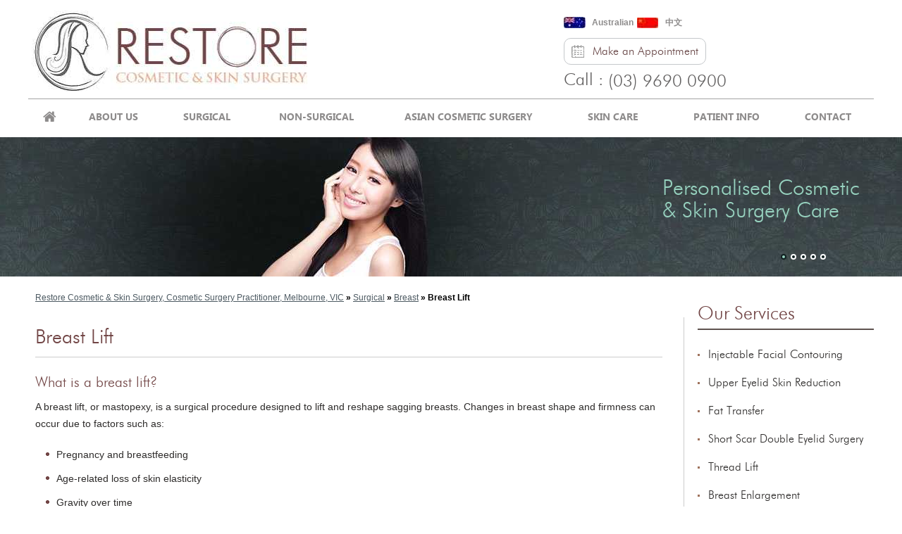

--- FILE ---
content_type: text/html
request_url: https://www.restorecosmeticsurgery.com.au/breast-lift.html
body_size: 8548
content:
<!DOCTYPE html>
<html lang="en-US">
<head>
<title>Breast Lift Melbourne | Cosmetic Breast Surgery Melbourne | Breast Reshape</title><meta name="description" content="Breast lift or mastopexy is a cosmetic breast surgical procedure to lift and reshape sagging breasts. Breast surgical practitioner Dr Xu at Restore Cosmetic & Skin Surgery offers this procedure in Caroline Springs, Werribee, Melbourne, VIC."><meta name="keywords" content="breast lift, cosmetic breast surgery">
    <meta charset="UTF-8"><meta content="SKYPE_TOOLBAR_PARSER_COMPATIBLE" name="SKYPE_TOOLBAR"><meta name="viewport" content="width=device-width, initial-scale=1, minimum-scale=1, user-scalable=1" /><link rel="icon" href="/images/favicon.ico" type="image/x-icon"><link href="/css/ypo-style.css" rel="stylesheet" media="all" /><link href="/css/style.css" rel="stylesheet" media="all" /><link href="/css/colorbox.css" rel="stylesheet" media="all" /><script src="/js/jquery-3.5.1.min.js"></script><script src="/js/ypo-functions.js"></script><script src="/js/ypo-config.js"></script><script src="/js/imgsupport.js"></script>

<!-- Global site tag (gtag.js) - Google AdWords: 805092289 --><script async src="https://www.googletagmanager.com/gtag/js?id=AW-805092289"></script><script>window.dataLayer = window.dataLayer || [];function gtag(){dataLayer.push(arguments);}gtag('js', new Date());gtag('config', 'AW-805092289');</script><!-- Google Tag Manager --><script>(function(w,d,s,l,i){w[l]=w[l]||[];w[l].push({'gtm.start':new Date().getTime(),event:'gtm.js'});var f=d.getElementsByTagName(s)[0],j=d.createElement(s),dl=l!='dataLayer'?'&l='+l:'';j.async=true;j.src='https://www.googletagmanager.com/gtm.js?id='+i+dl;f.parentNode.insertBefore(j,f);})(window,document,'script','dataLayer','GTM-KFFVXQF');</script><!-- End Google Tag Manager -->

<meta name="geo.region" content="AU-VIC" />
<meta name="geo.placename" content="Melbourne" />
<meta name="geo.position" content="-37.814218;144.963161" />
<meta name="ICBM" content="-37.814218, 144.963161" />

<meta name="geo.region" content="AU-VIC" />
<meta name="geo.placename" content="Melbourne" />
<meta name="geo.position" content="-37.766072;144.735534" />
<meta name="ICBM" content="-37.766072, 144.735534" />

<meta name="geo.region" content="AU-VIC" />
<meta name="geo.placename" content="Melbourne" />
<meta name="geo.position" content="-37.907984;144.641675" />
<meta name="ICBM" content="-37.907984, 144.641675" />

<!-- Google tag (gtag.js) -->
<script async src="https://www.googletagmanager.com/gtag/js?id=G-X2Z6M7J5FG"></script>
<script>
  window.dataLayer = window.dataLayer || [];
  function gtag(){dataLayer.push(arguments);}
  gtag('js', new Date());

  gtag('config', 'G-X2Z6M7J5FG');
</script>

<meta name="msvalidate.01" content="1B6ADA0EA200F508B0023841F66E72DC" />

<meta name="yandex-verification" content="4dd79ee0f3aefc41" />

<script type="application/ld+json">
{
"@context": "http://schema.org/",
"@type": "Review",
"itemReviewed":
{
"@type": "Physician",
"name": "Dr Michael Xu",
"image":"https://www.restorecosmeticsurgery.com.au/images/dr-michael-xu-img-s.jpg",
"priceRange":"0",
"address":
{
"@type": "PostalAddress",
"addressLocality": "Melbourne 3004",
"addressRegion": "Melbourne 3004",
"postalCode": "3004",
"streetAddress": "Level 4, Suite 409, 370 St Kilda Road, Melbourne 3004",
"telephone": "(03) 9690 0900"
}
},
"author":
{
"@type": "Organization",
"name": "Restore Cosmetic & Skin Surgery",
"url": "https://www.restorecosmeticsurgery.com.au/",
"telephone": "(03) 9690 0900"
},
"reviewRating":
{
"@type": "Rating",
"ratingValue": "4.8",
"bestRating": "5",
"worstRating": "3",
"description":""
},
"publisher":
{
"@type": "Organization",
"name": "Restore Cosmetic & Skin Surgery",
"address":
{
"@type": "PostalAddress",
"addressLocality": "Melbourne 3004",
"postalCode": "3004",
"streetAddress": "Level 4, Suite 409, 370 St Kilda Road, Melbourne 3004",
"url": "https://www.restorecosmeticsurgery.com.au/",
"telephone": "0402984786"
}
}
}
</script>

<!--<script defer src="https://ckm.yourpractice.online/2057wEiaVMf0hGi/script.js" type="text/javascript"></script>-->
</head>
<body>
    <div id="Container">
        <header id="Header-Container" data-skip="Header"><div id="Header"><div class="table-div"><div class="table-cell logo"><a href="/" aria-label="Restore Cosmetic &amp; Skin Surgery"><img src="/images/restore-cosmetic-skin-surgery-logo-new.jpg" alt="Restore Cosmetic &amp; Skin Surgery"></a></div><div class="table-cell appointment"><div class="lang-opt"><ul><li class="lang-en"><a href="/">Australian</a></li><li class="lang-zh"><a href="/cn/">中文</a></li></ul></div><div class="make-app"><a href="/online-appointment.html">Make an Appointment</a></div>
<div class="call">Call : <a href="/general-appointment.html" onclick="gtag(‘event’, ‘clicks’, { event_category: ‘Phone Number’, event_action: ‘Clicked’});">(03) 9690 0900</a> <!-- / <a href="/general-appointment.html" onclick="gtag(‘event’, ‘clicks’, { event_category: ‘Phone Number’, event_action: ‘Clicked’});">(04) 0298 4786</a> --></div>
<div class="mob-call">Call : <a href="tel:+61396900900" onclick="gtag(‘event’, ‘clicks’, { event_category: ‘Phone Number’, event_action: ‘Clicked’});">(03) 9690 0900</a> <!-- / <a href="/general-appointment.html" onclick="gtag(‘event’, ‘clicks’, { event_category: ‘Phone Number’, event_action: ‘Clicked’});">(04) 0298 4786</a> --></div>
</div></div></div></header>
        <nav id="Menu-Container" data-skip="Menu">
    <div id="Main-Menu">
        <ul class="menu">
            <li class="menu-home"><a href="/" accesskey="h" data-icon="&#xe801;">Home</a></li>
            <li class="menu-about"><a href="/dr-michael-xu.html" accesskey="u">About Us</a>
                <ul>
                    <li><a href="/dr-michael-xu.html">Dr Michael Xu</a></li>
                    <li><a href="/faccsm.html">FACCSM (Surg)</a></li>
                  <!--   <li><a href="/staff.html">Staff</a></li> -->
                    <li><a href="/practice-locations.html">Practice Locations</a></li>
                </ul>
            </li>
            <li class="menu-surgical"><a href="/surgical.html" accesskey="s">Surgical</a>
                <ul>
                    <li><a href="/eyelid.html">Eyelid</a>
                        <ul>
                            <li><a href="/upper-eyelid-surgery.html">Upper Eyelid Surgery</a></li>
                            <li><a href="/asian-double-eyelid-surgery.html">Asian Double Eyelid Surgery</a></li>
                            <li><a href="/upper-eyelid-ptosis-correction.html">Upper Eyelid Ptosis Correction</a></li>
                            <li><a href="/lower-eyelideye-bag-reduction.html">Lower Eyelid/Eye Bag Reduction</a></li>
                        </ul>
                    </li>
                    <li><a href="/face-neck.html">Face and Neck</a>
                        <ul>
                            <li><a href="/brow-lift-direct-supra.html">Short-Scar Direct Brow Lift (Direct Supra-brow Lift)</a></li>
                            <li><a href="/reduction-cheiloplasty.html">Reduction Cheiloplasty (Lip Volume Reduction)</a></li>
                            <li><a href="/minimal-access-cranial-suspension-facelift.html">Minimal Access Cranial Suspension (MACS) Face Lift
                            </a></li>
                            <li><a href="/temporal-midface-fascia-lift.html">Temporal Midface Fascia Lift</a></li>
                            <li><a href="/fat-grafting-face.html">Fat Transfer</a></li>
                            <li><a href="/neck-lift.html">Neck Lift</a></li>
                            <li><a href="/dimple-creation-surgery.html">Dimple Creation Surgery</a></li>
                            <li><a href="/surgical-lip-augmentation-enhancement-lip-lift.html">Surgical Lip Augmentation (Enhancement) and Lip Lift</a></li>
                        </ul>
                    </li>
                    <li><a href="/nose.html">Nose</a>
                        <ul>
                            <li><a href="/asian-rhinoplasty.html">Asian Rhinoplasty</a></li>
                        </ul>
                    </li>
                    <li><a href="/ear.html">Ear</a>
                        <ul>
                            <li><a href="/prominent-ear-correction-otoplasty.html">Prominent Ear Correction</a></li>
                            <li><a href="/earlobe-repair.html">Earlobe Repair</a></li>
                        </ul>
                    </li>
                    <li><a href="/breast.html">Breast</a>
                        <ul>
                            <li><a href="/breast-augmentation.html">Breast Augmentation</a></li>
                            <li><a href="/breast-lift.html">Breast Lift</a></li>
                            <li><a href="/breast-enlargement-lift.html">Breast Enlargement &#038; Lift</a></li>
                            <li><a href="/breast-reduction.html">Breast Reduction</a></li>
                            <li><a href="/tuberous-breast-correction.html">Tuberous Breast Correction</a></li>
                            <li><a href="/implant-removal-replacement.html">Implant Removal / Replacement</a></li>
                            <li><a href="/inverted-nipple-correction-surgery.html">Inverted Nipple Correction Surgery</a></li>
                            <li><a href="/nipple-reduction.html">Nipple Reduction</a></li>
                            <li><a href="/areola-reduction.html">Areola Reduction</a></li>
                            <li><a href="/male-breast-surgery.html">Male Breast Surgery</a></li>
                            <li><a href="/fat-transfer-breast.html">Fat Transfer to the Breast</a></li>
                        </ul>
                    </li>
                    <li><a href="/body.html">Body</a>
                        <ul>
                            <li><a href="/liposuction.html">Liposuction</a></li>
                            <li><a href="/arm-lift.html">Arm Lift</a></li>
                            <li><a href="/liposuction-mini-tummy-tuck.html">Liposuction &amp; Partial Abdominoplasty</a></li>
                            <li><a href="/mini-abdominoplasty.html">Partial Abdominoplasty
                            </a></li>
                            </ul>
                    </li>
                    <li><a href="/genital.html">Genital</a>
                        <ul>
                            <li><a href="/hymen-repair.html">Hymen Repair</a></li>
                            <li><a href="/labia-majora-enhancement.html"> Labia Majora Enhancement
                            </a></li>
                            <li><a href="/labia-minora-reduction.html">Labiaplasty (Labia Minora Reduction) & Clitoral Hood (Foreskin) Reduction</a></li>
                        </ul>
                    </li>
                    <li><a href="/scar-revision.html">Scar Revision</a></li>
                    <li><a href="/skin-cancer-surgery.html">Skin Cancer Surgery</a>
                        <ul>
                            <li><a href="/skin-cancer-flap-surgery-face-neck.html">Skin Cancer and Flap Surgery for Face and Neck</a></li>
                            <li><a href="/lumps-bumps-excision-face-neck.html">Lumps and Bumps Excision for Face and Neck</a></li>
                            <li><a href="/skin-cancer-clinic.html">Skin Cancer Clinic</a></li>
                        </ul>
                    </li>
                </ul>
            </li>
            <li class="menu-non-surgical"><a href="/non-surgical.html" accesskey="n">Non-Surgical</a>
                <ul>
                    <li><a href="/thread-lift.html">Thread Lift</a></li>
                    <li><a href="/muscle-relaxation-treatments-for-facial-lines.html">Muscle Relaxation Treatments for Facial Lines
                    </a></li>
                    <li><a href="/facial-enhancement.html">Facial Enhancement</a></li>
                    <li><a href="/cheek-enhancement-dermal-fillers.html">Cheek Enhancement</a></li>
                    <li><a href="/nose-re-shaping-fillers.html">Nose Re-shaping</a></li>
                    <li><a href="/chin-augmentation-fillers.html">Chin Augmentation</a></li>
                    <li><a href="/temporal-enhancement-fillers.html">Temporal Enhancement</a></li>
                    <li><a href="/lip-enhancement-fillers.html">Lip Enhancement</a></li>
                    <li><a href="/slim-jaw-injection.html">Slim Jaw Injection</a></li>
                    <li><a href="/tear-troughs-treatment.html">Tear Troughs Treatment</a></li>
                    <li><a href="/accordion-lines-treatment.html">Accordion Lines Treatment</a></li>
                    <li><a href="/nasal-labial-fold.html">Nasal Labial Fold</a></li>
                    <li><a href="/non-surgical-eye-bag-rejuvenation.html">Non-surgical Eye Bag Rejuvenation</a></li>
                    <li><a href="/hyperhidrosis-treatment.html">Hyperhidrosis Treatment</a></li>
                    <!-- <li><a href="/scar-treatment.html">Scar Treatment</a></li> -->
                </ul>
            </li>
            <li class="menu-asian"><a href="/asian-cosmetic-surgery.html" accesskey="a">Asian Cosmetic Surgery</a>
                <ul>
                    <li><a href="/double-eyelid-surgery.html">Double Eyelid Surgery</a></li>
                    <li><a href="/mongolian-folds-correction.html">Mongolian Folds Correction</a></li>
                    <li><a href="/eye-lengthening-surgery.html">Eye Lengthening Surgery</a></li>
                    <li><a href="/lowering-lower-eyelid-procedure.html">Lowering the Lower Eyelid Procedure</a></li>
                    <li><a href="/eye-bag-reduction.html">Eye Bag Reduction</a></li>
                    <li><a href="/augmentation-rhinoplasty.html">Augmentation Rhinoplasty</a></li>
                    <li><a href="/chin-augmentation.html">Chin Augmentation</a></li>
                    <li><a href="/dimple-creation-procedure.html">Dimple Creation Procedure</a></li>
                    <li><a href="/breast-enlargement-under-armpit-incision.html">Breast Enlargement</a></li>
                    <li><a href="/nostril-reduction-surgery.html">Nostril Reduction Surgery</a></li>
                </ul>
            </li>
            <li class="menu-skin"><a href="/skincare.html" accesskey="n">Skin Care</a>
                <ul>
                   <!--  <li><a href="/ipl-skin-rejuvenation.html">IPL for Skin Rejuvenation</a></li>
                    <li><a href="/microdermabrasion.html">Microdermabrasion</a></li>
                    <li><a href="/microcurrent-therapy.html">Microcurrent Therapy</a></li>
                    <li><a href="/chemical-skin-peels.html">Chemical Skin Peels</a></li>
                    <li><a href="/hair-reduction.html">Hair Reduction</a></li>
                    <li><a href="/diathermy-therapy.html">Diathermy Therapy</a></li>
                    <li><a href="/led-light-therapy.html">LED Light Therapy</a></li>
                    <li><a href="/skin-needling.html">Skin Needling</a></li> -->
                    <li><a href="/professional-medical-skin-care.html">Professional Medical Skin Care</a></li>
                    <li><a href="/obagi-products.html">Obagi Products</a></li>
                    <!--<li><a href="/liposuction.html">Liposuction</a></li>-->
                </ul>
            </li>
            <li class="menu-info"><a href="/multimedia-patient-education.html" accesskey="i">Patient Info</a>
                <ul>
                    <li><a href="/multimedia-patient-education.html">Multimedia Patient Education</a></li>
                    <li><a href="/before-after-photos.html">Before &#038; After Photos</a></li>
                    <li><a href="/your-first-visit.html">Your First Visit</a></li>
                    <li><a href="/faqs.html">FAQs</a></li>
                    <li><a href="/patient-forms.html">Patient Forms</a></li>
                    <li><a href="/useful-links.html">Useful Links</a></li>
                    <li><a href="/preparing-surgery-procedure.html">Preparing for Surgery &#038; Procedure</a></li>
                </ul>
            </li>
            <li class="menu-contact"><a href="/contact.html" accesskey="c">Contact</a>
                <ul>
                    <li><a href="/practice-locations.html">Practice Locations</a></li>
                    <li><a href="/general-appointment.html">General Appointment</a></li>
                    <li><a href="/online-appointment.html">Online Appointment</a></li>
                </ul>
            </li>
        </ul>
    </div>
    <div id="Mobile-Menu">
        <div class="toggleMenu"><a href="javascript:void(0);">Menu<span data-icon="&#xf0c9;"></span></a></div>
        <div class="Wrapper"></div>
    </div>
</nav>

        <div id="Banner-Container-S" role="presentation">
            <ul id="Slider2" class="rslides"><li class="slider"><div class="intra-text"><div class="inner-text has-link">Personalised Cosmetic<br />&amp; Skin Surgery Care<!-- <br /><a href="/double-eyelid-surgery.html">Click here for Double Eyelid Surgery</a> --></div></div></li><li class="slider"><div class="intra-text"><div class="inner-text has-link">Focused on Safety, <br />Individual Needs, <br />&amp;Wellbeing<!-- <br /><a href="upper-eyelid-surgery.html">Click here for Upper Eyelid Skin Reduction</a> --></div></div></li><li class="slider"><div class="intra-text"><div class="inner-text">Procedures Tailored to<br />Individual Needs</div></div></li><li class="slider"><div class="intra-text"><div class="inner-text">Procedures Tailored to<br />Individual Needs</div></div></li><li class="slider"><div class="intra-text"><div class="inner-text">Procedures Tailored to<br />Individual Needs</div></div></li></ul><div id="Tabs-Container"><div class="Intra-Tabs"><ul id="Slider2-Tabs"><li><a href="javascript:void(0);"></a></li><li><a href="javascript:void(0);"></a></li><li><a href="javascript:void(0);"></a></li><li><a href="javascript:void(0);"></a></li><li><a href="javascript:void(0);"></a></li></ul></div></div>
        </div>
        <div id="Content-Container" data-skip="Content">
            <div id="Content-Main">
                <div class="table-div">
                    <div id="Content" class="table-cell">
                        <div class="navigation">
                            <a href="/">Restore Cosmetic & Skin Surgery, Cosmetic Surgery Practitioner, Melbourne, VIC</a> &raquo; <a href="/surgical.html">Surgical</a> &raquo; <a href="/breast.html">Breast</a> &raquo; Breast Lift
                        </div>
                        <article class="textMain ypocms">
                            <h1>Breast Lift</h1>

                            <h3>What is a breast lift?</h3>
<p>A breast lift, or mastopexy, is a surgical procedure designed to lift and reshape sagging breasts. Changes in breast shape and firmness can occur due to factors such as:</p>
<ul>
<li>Pregnancy and breastfeeding</li>
<li>Age-related loss of skin elasticity</li>
<li>Gravity over time</li>
<li>Significant weight changes</li>
</ul>
<p>The procedure may also involve repositioning the nipple and areola to a higher, more appropriate position.</p>
<p>For some people, a breast lift alone may not provide the desired volume or firmness. In these cases, breast implants may be inserted alongside the lift to increase breast size. Implants are typically placed underneath the breast tissue or chest muscle, depending on what is most appropriate for the individual.</p>
<p><strong> Note:</strong> The outcome of a breast lift varies for each person. Your surgical practitioner will discuss what changes are realistic based on your anatomy and overall health.</p>
<h3>How is a breast lift performed?</h3>
<p>A breast lift is generally performed under general anaesthesia. The procedure typically takes 1.5 to 3.5 hours, depending on the technique used and the degree of lifting required.</p>
<h3>Common surgical techniques</h3>
<ol>
<li>Anchor-shaped incision (most common)<ul>
    <li>An incision is made following the natural contour of the breast.</li>
    <li>Excess skin is removed, and the nipple and areola are repositioned higher on the breast.</li>
    <li>The skin is then reshaped and stitched to support the new breast contour.</li>
    <li>Sutures are usually placed around the areola, vertically beneath the nipple, and along the crease under the breast.</li>
    </ul></li>

<li>Donut or concentric mastopexy &ndash; for smaller breasts with minimal sagging<ul>
    <li>Circular incisions are made around the areola.</li>
    <li>A ring-shaped (donut-shaped) section of skin is removed.</li>
    <li>This technique typically results in less scarring but may not be suitable for significant sagging.</li>
    </ul></li>
</ol>

<p>Your practitioner will recommend the most suitable method based on your anatomy and desired outcome.</p>
<h3>What can you expect after recovery?</h3>
<p>Recovery time varies between individuals. Immediately after the procedure:</p>
<ul>
<li>Your breasts will likely be bruised, swollen, and tender for a few days.</li>
<li>You may experience mild discomfort, which can be managed with medication prescribed by your practitioner.</li>
<li>An elastic bandage or surgical bra will be applied to support healing.</li>
<li>These dressings are usually replaced with a support bra after a few days.</li>
</ul>
<p>Other points to be aware of:</p>
<ul>
<li>Stitches are generally removed within 1&ndash;2 weeks.</li>
<li>Temporary changes in nipple or areola sensation are common and usually improve within six weeks or longer, though some changes may be permanent.</li>
<li>Light activities may resume in 1&ndash;2 weeks, but strenuous exercise should be avoided for at least 4&ndash;6 weeks, or as advised by your practitioner.</li>
<li>Full recovery and final results can take several months.</li>
</ul>
<h3>Risks and possible complications</h3>
<p>As with any surgical procedure, there are risks involved. Potential complications of a breast lift include:</p>
<ul>
<li>Bleeding or haematoma (blood collection under the skin)</li>
<li>Infection</li>
<li>Delayed wound healing</li>
<li>Scarring, which may vary in appearance depending on individual healing</li>
<li>Changes in nipple or breast sensation (temporary or permanent)</li>
<li>Asymmetry or uneven shape of the breasts</li>
<li>Unsatisfactory cosmetic outcome, which may require revision surgery</li>
<li>Complications related to anaesthesia</li>
</ul>
<p>Your surgical practitioner will discuss these risks with you in detail during your consultation.</p>
<h3>Important considerations</h3>
<ul>
<li>A breast lift does not stop the natural ageing process, and changes to breast shape will continue over time.</li>
<li>Pregnancy, breastfeeding, weight changes, and lifestyle factors can affect the long-term results.</li>
<li>Future procedures may be required to maintain or adjust the appearance of the breasts.</li>
<li>Regular follow-up appointments are important to monitor healing and overall breast health.</li>
</ul>
<p>It is essential to have realistic expectations and to make an informed decision after a thorough consultation with a registered health practitioner.</p>
                           <!--  <h3>What is breast lift?</h3>
                            <p>Sagging breasts are a real concern for many women. Loss of skin elasticity, gravity and other factors such as pregnancy and nursing can cause the breasts to lose their natural shape and firmness.</p>
                            <p>A breast lift or mastopexy is a cosmetic breast surgical procedure to lift and reshape the sagging breasts. Mastopexy may also involve repositioning the areola and nipple. Some women may have small breast or may have lost a significant amount of breast volume after pregnancy. In such cases placement of breast implants in addition to breast lift may be required to increase the size and firmness of the breasts. The implants are placed most often underneath the breast tissue or under the muscle of the chest wall.</p>
                            <h3>How is a breast lift performed?</h3>
                            <p>Breast lifts are usually performed under general anaesthesia. The procedure generally takes 1.5 to 3.5 hours to perform. Your surgical practitioner will make an anchor-shaped incision that follows the natural contour of the breast. Next, your surgical practitioner will remove the excess skin and move your nipple and areola to the higher position. Then the skin around the areola is brought down and drawn together to reshape the breast. After completion of the procedure, stitches are placed around the areola and nipple area, in a vertical line beneath the nipple and along the lower crease of the breast.</p>
                            <p>Another technique especially for those with small breasts and minimal sagging is the doughnut or concentric mastopexy, where circular incisions are made around the areola, and a doughnut-shaped area of skin or areola is removed.</p>
                            <h3>What can I expect postoperatively?</h3>
                            <p>Following the surgery your breast will be bruised, swollen, and may ache for a day or two. You may feel slight discomfort, for which medications are recommended by your surgical practitioner. After you have a breast lift, an elastic bandage or a surgical bra will be wrapped around your breasts over gauze dressings. These will be removed within few days and replaced with a support bra.</p>
                            <p>All sutures are usually removed within a week or two after surgery. You may expect loss of sensation around your nipple and areola areas. This is usually temporary and may take six weeks or more to return to normal.</p>
                            <p>Breast lift can enhance your breast size and shape, and restore the body contour of your breasts.</p>
                            <p class="hr"></p>
                            <div class="services-cont">
                                <ul>
                                    <li><a href="/breast-augmentation.html">Breast Augmentation</a></li>
                                    <li><a href="/breast-lift.html">Breast Lift</a></li>
                                    <li><a href="/inverted-nipple-correction-surgery.html">Inverted Nipple Correction Surgery</a></li>
                                    <li><a href="/areola-reduction.html">Areola Reduction</a></li>
                                    <li><a href="/breast-enlargement-lift.html">Breast Enlargement &#038; Lift</a></li>
                                    <li><a href="/breast-reduction.html">Breast Reduction</a></li>
                                    <li><a href="/fat-transfer-breast.html">Fat Transfer to the Breast</a></li>
                                    <li><a href="/implant-removal-replacement.html">Implant Removal / Replacement</a></li>
                                    <li><a href="/male-breast-surgery.html">Male Breast Surgery</a></li>
                                    <li><a href="/nipple-reduction.html">Nipple Reduction</a></li>
                                    <li><a href="/tuberous-breast-correction.html">Tuberous Breast Correction</a></li>
                                </ul>
                            </div> -->
                        </article>
                    </div>
                    <aside id="Sidebar" class="table-cell" data-skip="Sidebar">
    <div class="side-head">Our Services</div>
    <div class="our-services-s">
        <ul>
            <li><a href="/injectable-facial-contouring.html">Injectable Facial Contouring</a></li>
            <li><a href="/upper-eyelid-surgery.html">Upper Eyelid Skin Reduction</a></li>
            <li><a href="/fat-grafting-face.html">Fat Transfer</a></li>
            <li><a href="/double-eyelid-surgery.html">Short Scar Double Eyelid Surgery</a></li>
            <li><a href="/thread-lift.html">Thread Lift</a></li>
            <li><a href="/breast-augmentation.html">Breast Enlargement</a></li>
        </ul>
    </div>
    <div class="side-head">Contact Us</div>
    <div class="skin-form">
        <script src="https://forms.yourpractice.online/Z2JwM3l6MGJWVUJiNDQva0d3VDBEdz09OjofPfSlAsHmReWJBIdGNWil2ruvc/"></script>
    </div>
    <div class="quick-links-s">
        <ul>
            <li><a href="/blog/english-c1192.html"><img src="/images/blog-img-s.gif" alt="Blog - Restore Cosmetic &amp; Skin Surgery">Blog</a></li>
            <li><a href="/multimedia-patient-education.html"><img src="/images/media-education-img-s.gif" alt="Media Education - Restore Cosmetic &amp; Skin Surgery">Media Education</a></li>
            <li><a href="/before-after-photos.html"><img src="/images/gallery-img-s.gif" alt="Gallery - Restore Cosmetic &amp; Skin Surgery">Gallery</a></li>
        </ul>
    </div>
    <div id="Contact-Fade-s">
        <div class="side-head"><a href="/practice-locations.html">Location &amp; Direction</a></div>
        <div class="side-list">
            <ul id="Slider1" class="rslides">
                <li class="slider">
                    <div class="text-container-s">
                        <h1><a href="/restore-cosmetic-skin-surgery.html">Restore Cosmetic &amp;<br />Skin Surgery</a></h1>
                        <h2>Level 4, Suite 409<br />370 St Kilda Road Melbourne 3004</h2>
                        <h3><a href="/general-appointment.html" class="call-s">Ph: (03) 9690 0900</a> <a href="tel:+61396900900" class="mob-call-s">Ph: (03) 9690 0900</a><br />Fax: (03) 9690 0911</h3>
                    </div>
                    <div class="loc-directions-s"><a href="/practice-locations.html">Location &amp; Direction</a></div>
                </li>
                <li class="slider">
                    <div class="text-container-s">
                        <h1><a href="/caroline-springs-specialist-centre.html">Caroline Springs<br />Specialist Centre</a></h1>
                        <h2>1042 Western Highway<br />Caroline Springs VIC 3023</h2>
                        <h3><a href="/general-appointment.html" class="call-s">Ph: (03) 9690 0900</a> <a href="tel:+61396900900" class="mob-call-s">Ph: (03) 9690 0900</a><br />Fax: (03) 9690 0911</h3>
                    </div>
                    <div class="loc-directions-s"><a href="/practice-locations.html">Location &amp; Direction</a></div>
                </li>
                <!-- <li class="slider">
                    <div class="text-container-s">
                        <h1><a href="/werribee.html">275 Consulting</a></h1>
                        <h2>275 Princess Highway<br />Werribee 3030</h2>
                        <h3><a href="/general-appointment.html" class="call-s">Ph: (03) 9690 0900</a> <a href="tel:+61396900900" class="mob-call-s">Ph: (03) 9690 0900</a><br />Fax: (03) 9690 0911</h3>
                    </div>
                    <div class="loc-directions-s"><a href="/practice-locations.html">Location &amp; Direction</a></div>
                </li> -->
            </ul>
        </div>
        <div class="clear-float"></div>
    </div>
</aside>

                </div>
            </div>
        </div>
        <div id="Disclaimer-Container">

    <div class="disclaimer-content">

        <p class="disclaimer-hd">Disclaimer:
        </p>
        <p>As with all medical treatments, outcomes can differ from the information or images shown on this website. Every surgical or invasive procedure involves risks. Before deciding on treatment, it is advisable to obtain a second opinion from a qualified healthcare professional.
        </p>

    </div>

</div>

<footer id="Footer-Container" data-skip="Footer">
    
    <div id="Footer"><div class="table-div"><div class="f-box fMenu table-cell"><div class="f-head-text">Menu</div><div class="f-box-list"><ul><li><a href="/">Home</a></li><li><a href="/about-us.html">About Us</a></li><li><a href="/patient-info.html">Patient Info</a></li><li><a href="/disclaimer.html">Disclaimer</a></li><li><a href="/privacy.html">Privacy</a></li><li><a href="/sitemap.html">Sitemap</a></li><li><a href="/feedback.html">Feedback</a></li><li><a href="/contact.html">Contact</a></li></ul></div></div><div class="f-box fService chinese-none table-cell"><div class="f-head-text">Services</div><div class="f-box-list"><ul><li><a href="/injectables-fillers.html">Injectables &amp; Fillers</a></li><li><a href="/minimal-access-cranial-suspension-facelift.html">Minimal Access Cranial Suspension</a></li><li><a href="/eyelid.html">Eyelid Reconstruction</a></li><li><a href="/fat-grafting-face.html">Fat Transfer</a></li><li><a href="/asian-cosmetic-surgery.html">Asian Cosmetic Surgery</a></li><li><a href="/scar-revision.html">Scar Revision</a></li><li><a href="/thread-lift.html">Thread Lift</a></li><li><a href="/neck-lift.html">Neck Lift</a></li><li><a href="/arm-lift.html">Arm Lift</a></li><li><a href="/breast-surgery.html">Breast Surgery</a></li><li><a href="/body-contouring.html">Body Contouring</a></li><li><a href="/labioplasty.html">Labioplasty</a></li></ul></div></div><div class="follow-box table-cell"><div class="f-head-text">Follow Us</div><div class="smo"><a href="https://www.linkedin.com/pub/michael-xu/52/b15/1b6" target="_blank" rel="nofollow"><img src="/images/linkedin-logo.jpg" alt="LinkedIn"></a><a href="https://twitter.com/DrMichaelXu" target="_blank" rel="nofollow"><img src="/images/twitter-logo-new.jpg" alt="Twitter"></a><a href="https://www.facebook.com/pages/Restore-Cosmetic-and-Skin-Surgery/409797472405466" target="_blank" rel="nofollow"><img src="/images/facebook-logo.jpg" alt="Facebook"></a><a href="https://www.instagram.com/restore_cosmetic/" target="_blank" rel="nofollow"><img src="/images/instagram-img.jpg" alt="Instagram"></a></div><div class="copyrite"><a href="https://goo.gl/maps/Aav8herPgZMRaVgR9"target="_blank">&copy; Restore Cosmetic & Skin Surgery Melbourne VIC</a></div><div class="ypo"><a href="http://www.yourpracticeonline.com.au/" target="_blank"><img src="/images/ypo-logo.jpg" alt="Your Practice Online"></a></div></div></div></div></footer>
    </div>
    <script src="/js/responsiveslides.js"></script><script src="/js/jquery.flexisel.js"></script><script src="/js/easy-responsive-tabs.js"></script><script src="/js/functions.js"></script><script src="/js/jquery.colorbox-min.js"></script>
</body>
</html>


--- FILE ---
content_type: text/css
request_url: https://www.restorecosmeticsurgery.com.au/css/style.css
body_size: 5192
content:
#sun-pop h2 {
    font: 600 21px/25px Arial, Helvetica, sans-serif;
    text-align: center;
    margin: 0 0 3px 0 !important
}

.sun-div {
    background: #000 none repeat scroll 0 0;
    display: none;
    height: 100%;
    left: 0;
    opacity: .5;
    position: fixed;
    top: 0;
    width: 100%;
    z-index: 99
}

#sun-pop {
    border-radius: 5px;
    display: none;
    right: 0;
    left: 0;
    margin: 0 auto;
    overflow: hidden;
    position: fixed;
    top: 2%;
    width: 600px;
    z-index: 9999;
    background: #fff;
    padding: 5px
}

.sun-button {
    color: #e73e51;
    cursor: pointer;
    font: 700 13px/13px Arial, Helvetica, sans-serif;
    height: 20px;
    position: absolute;
    right: 2px;
    text-align: center;
    top: 5px;
    width: 20px;
    z-index: 101
}

.sun-close {
    border-radius: 4px;
    bottom: -2px;
    color: #e73e51;
    cursor: pointer;
    font: 400 15px/15px Arial, Helvetica, sans-serif;
    height: 25px;
    position: absolute;
    right: -10px;
    text-align: center;
    width: 70px;
    z-index: 101
}

@font-face {
    font-family: WebfontRegular;
    src: url(fonts/futural-webfont.eot);
    src: url(fonts/futural-webfontd41d.eot?#iefix) format('embedded-opentype'), url(fonts/futural-webfont.woff) format('woff'), url(fonts/futural-webfont.ttf) format('truetype'), url(fonts/futural-webfont.svg#WebfontRegular) format('svg');
    font-weight: 400;
    font-style: normal
}

@font-face {
    font-family: trajan_proregular;
    src: url(fonts/trajanpro-regular-webfont.eot);
    src: url(fonts/trajanpro-regular-webfontd41d.eot?#iefix) format('embedded-opentype'), url(fonts/trajanpro-regular-webfont.woff) format('woff'), url(fonts/trajanpro-regular-webfont.ttf) format('truetype'), url(fonts/trajanpro-regular-webfont.svg#trajan_proregular) format('svg');
    font-weight: 400;
    font-style: normal
}

@font-face {
    font-family: FuturaBkBTBook;
    src: url(fonts/futuran-webfont.eot);
    src: url(fonts/futuran-webfontd41d.eot?#iefix) format('embedded-opentype'), url(fonts/futuran-webfont.woff) format('woff'), url(fonts/futuran-webfont.ttf) format('truetype'), url(fonts/futuran-webfont.svg#FuturaBkBTBook) format('svg');
    font-weight: 400;
    font-style: normal
}

@font-face {
    font-family: Ebrima-Bold;
    src: url(fonts/Ebrima-Bold.eot);
    src: url(fonts/Ebrima-Boldd41d.eot?#iefix) format('embedded-opentype'), url(fonts/Ebrima-Bold.woff) format('woff'), url(fonts/Ebrima-Bold.ttf) format('truetype'), url(fonts/Ebrima-Bold.svg#Ebrima-Bold) format('svg');
    font-weight: 400;
    font-style: normal
}

@font-face {
    font-family: Ebrima;
    src: url(fonts/Ebrima.eot);
    src: url(fonts/Ebrimad41d.eot?#iefix) format('embedded-opentype'), url(fonts/Ebrima.woff) format('woff'), url(fonts/Ebrima.ttf) format('truetype'), url(fonts/Ebrima.svg#Ebrima) format('svg');
    font-weight: 400;
    font-style: normal
}

/* Scroller CSS */
#Scroller a {
    background: #fff;
    border: 2px solid #000;
    color: #000;
    border-radius: 50%;
}

#Doctor-Container,
#Quick-Links-Container,
#Services-Container {
    width: 100%;
    margin: 0;
    padding: 0;
    overflow: hidden;
    position: relative
}

#Content-Main,
#Doctor,
#Footer,
#Header,
#Banner,
#Main-Menu,
#Quick-Links,
#Services,
#Skin-Cancer,
#Tabs-Container,
#Welcome,
.intra-text,
.disclaimer-content {
    max-width: 1200px;
    min-width: 300px;
    margin: 0px auto;
    padding: 0px;
    position: relative;
}

.logo img {
    margin: 15px 5px 10px 5px
}

.appointment {
    width: 440px;
}

.lang-opt {
    padding: 20px 0px 10px 0px;
}

.lang-opt li {
    font: bold 12px/14px Verdana, Geneva, sans-serif;
    display: inline-block;
    vertical-align: top;
}

.lang-opt li a {
    color: #8e8c8c;
    display: block;
    padding: 5px 5px 5px 40px;
}

.lang-en a {
    background: url(/images/australia-map.jpg) no-repeat left center;
}

.lang-zh a {
    background: url(/images/chinese-map.jpg) no-repeat left center;
}

.make-app {
    font: normal 16px/16px WebfontRegular;
    color: #644;
    border: 1px solid #c5c8cb;
    background: url(/images/make-app-img.gif) no-repeat 10px center;
    border-radius: 10px;
    text-align: center;
    display: inline-block;
}

.make-app a {
    color: #644;
    display: block;
    padding: 10px 10px 10px 40px;
}

.call, .mob-call {
    font: normal 24px/24px WebfontRegular;
    color: #626060;
    padding: 10px 0px;
}

.call a, .mob-call a {
    color: #626060;
    display: inline-block;
    vertical-align: middle;
}

#Main-Menu {
    border-top: 1px solid #a3a3a3
}

.menu {
    text-align: center;
}

.menu li,
.accessible_on .menu li {
    font: normal 14px/50px Ebrima-Bold;
    color: #8e8c8c;
    text-transform: uppercase;
}

.menu li span {
    text-transform: lowercase;
}

.menu li a {
    color: #8e8c8c;
    border-bottom: 4px solid #fff;
}

.menu li a:hover {
    color: #000;
    border-bottom: 4px solid #724646;
}

.menu ul li {
    font: normal 14px/20px Ebrima;
    color: #fff;
    text-transform: none;
}

.menu ul li a {
    background: #c7a898;
    color: #fff;
    padding: 10px 15px 10px 30px;
    border-bottom: 1px solid #fff;
}

.menu ul li a:hover {
    color: #381818;
    border-bottom: 1px solid #724646;
}

.menu ul ul li a {
    color: #724646;
    background: #e6e1e1;
}

.menu ul ul li a:hover {
    color: #333;
    color: #381818;
}

.menu ul li:hover > ul {
    display: block
}

.menu li.menu-home {
    width: 50px;
}

.menu-home a::before {
    font-size: 20px;
}

.menu-about {
    width: 11%;
}

.menu-about ul {
    width: 200px;
}

.menu-surgical {
    width: 11%;
}

.menu-surgical ul {
    width: 200px;
}

.menu-surgical ul {
    width: 250px;
}

.menu-non-surgical {
    width: 15%;
}

.menu-non-surgical ul {
    width: 270px;
}

.menu-asian {
    width: 21%;
}

.menu-asian ul {
    width: 270px;
}

.menu-skin {
    width: 13%;
}

.menu-skin ul {
    width: 250px;
}

.menu-info {
    width: 14%;
}

.menu-info ul {
    width: 270px;
}

.menu-contact {
    width: 10%;
}

.menu-contact ul {
    width: 200px;
}

/* Mobile Menu CSS */
.toggleMenu {
    font: bold 16px/30px Verdana, Arial, Helvetica, sans-serif;
}

.toggleMenu a {
    border: 2px solid #ccc;
}

.Wrapper {
    font: normal 14px/20px Verdana, Arial, Helvetica, sans-serif;
    color: #fff;
}

.Wrapper li {
    background: #6c4349;
    border-bottom: 1px solid #302826;
}

.Wrapper li:hover,
.Wrapper li.parentList.actMenu,
.Wrapper li.subparentList.actMenu {
    background: #302826;
    border-bottom: 1px solid #6c4349;
}

#Banner-Container,
#Banner-Container-S {
    background: url(/images/intra-bg.jpg) repeat 0 0
}

#Banner-Container {
    height: 414px;
}

#Banner-Container-S {
    height: 198px;
}

#Banner-Container #Banner0 {
    background: url(/images/banner1-china-230418.jpg) no-repeat center center
}

.webp #Banner-Container #Banner0 {
    background: url(/images/banner1-china-230418.webp) no-repeat center center;
}

.jp2 #Banner-Container #Banner0 {
    background: url(/images/banner1-china-230418.jp2) no-repeat center center;
}

.jpx #Banner-Container #Banner0 {
    background: url(/images/banner1-china-230418.wdp) no-repeat center center;
}

#Banner-Container #Banner1 {
    background: url(/images/banner2-latest.jpg) no-repeat center center
}

.webp #Banner-Container #Banner1 {
    background: url(/images/banner2-latest.webp) no-repeat center center;
}

.jp2 #Banner-Container #Banner1 {
    background: url(/images/banner2-latest.jp2) no-repeat center center;
}

.jpx #Banner-Container #Banner1 {
    background: url(/images/banner2-latest.wdp) no-repeat center center;
}

#Banner-Container #Banner2 {
    background: url(/images/banner3.jpg) no-repeat center center
}

.webp #Banner-Container #Banner2 {
    background: url(/images/banner3.webp) no-repeat center center;
}

.jp2 #Banner-Container #Banner2 {
    background: url(/images/banner3.jp2) no-repeat center center;
}

.jpx #Banner-Container #Banner2 {
    background: url(/images/banner3.wdp) no-repeat center center;
}

#Banner-Container #Banner3 {
    background: url(/images/banner4-new.jpg) no-repeat center center
}

.webp #Banner-Container #Banner3 {
    background: url(/images/banner4-new.webp) no-repeat center center;
}

.jp2 #Banner-Container #Banner3 {
    background: url(/images/banner4-new.jp2) no-repeat center center;
}

.jpx #Banner-Container #Banner3 {
    background: url(/images/banner4-new.wdp) no-repeat center center;
}

#Banner-Container #Banner4 {
    background: url(/images/banner5-new.jpg) no-repeat center center
}

.webp #Banner-Container #Banner4 {
    background: url(/images/banner5-new.webp) no-repeat center center;
}

.jp2 #Banner-Container #Banner4 {
    background: url(/images/banner5-new.jp2) no-repeat center center;
}

.jpx #Banner-Container #Banner4 {
    background: url(/images/banner5-new.wdp) no-repeat center center;
}

#Banner-Container-S #Banner0 {
    background: url(/images/banner1-s-230418.jpg) no-repeat center center
}

#Banner-Container-S #Banner1 {
    background: url(/images/banner2-s-latest.jpg) no-repeat center center
}

#Banner-Container-S #Banner2 {
    background: url(/images/banner3-s.jpg) no-repeat center center
}

#Banner-Container-S #Banner3 {
    background: url(/images/banner4-s-new.jpg) no-repeat center center
}

#Banner-Container-S #Banner4 {
    background: url(/images/banner5-s-new.jpg) no-repeat center center
}

.intra-text {
    height: 100%;
}

.inner-text {
    font: normal 38px/44px WebfontRegular;
    color: #97d2bf;
    position: absolute;
    z-index: 9;
    right: 10px;
    top: 45%;
    transform: translateY(-50%);
}

#Banner-Container-S .inner-text {
    font: normal 30px/32px WebfontRegular;
    margin: 0px 10px 0px 0px;
}

.Intra-Tabs {
    bottom: 15px;
    right: 25px;
    position: absolute;
    z-index: 9;
    width: 110px;
}

.Intra-Tabs li {
    display: inline-block;
    vertical-align: top;
    height: 8px;
    width: 8px;
    margin: 3px;
}

.Intra-Tabs li a {
    background: #112021;
    border: 2px solid #fff;
    border-radius: 10px;
    display: block;
    height: 100%;
    width: 100%
}

.Intra-Tabs li a:hover,
.Intra-Tabs li.Banner_here a {
    background: #97d2bf;
    border: 2px solid #112021
}

#Welcome-Container {
    background: url(/images/welcome-bg.jpg) repeat left top;
    text-align: center;
}

.welcome-h-text {
    font: normal 24px/30px trajan_proregular;
    color: #fff;
    padding: 40px 0px 10px 0px;
    text-transform: uppercase;
    /* background: url(/images/welcome-line-bg.png) no-repeat center 54px; */
}

.welcome-text {
    background: url(/images/welcome-b-bg.jpg) no-repeat center calc(100% - 10px);
    color: #fff;
    font: 24px/24px WebfontRegular;
    padding: 10px 0px 60px 0px;
}

#Services-Container {
    background: url(/images/services-bg.jpg) no-repeat center top #37312b;
    text-align: center;
}

#Services {
    padding: 20px 0px;
}

.our-services {
    font: normal 80px/84px WebfontRegular;
    color: rgba(255, 255, 255, 0.5);
    text-transform: uppercase;
    padding: 20px 0px;
}

#flexiselDemo1,
#flexiselDemo2,
#flexiselDemo3 {
    display: none;
    overflow: hidden !important;
}

#Services .nbs-flexisel-nav-left,
#Services .nbs-flexisel-nav-right {
    width: 55px;
}

#Services .nbs-flexisel-nav-left::before,
#Services .nbs-flexisel-nav-right::before {
    display: none;
}

#Services .nbs-flexisel-inner {
    width: 90%;
}

.serList {
    position: relative;
}

#Services .nbs-flexisel-nav-left {
    background: url(/images/button-prev.png) no-repeat center center;
}

#Services .nbs-flexisel-nav-right {
    background: url(/images/button-next.png) no-repeat center center;
}

.services-list {
    font: normal 18px/24px WebfontRegular;
    color: #291b18;
    text-transform: uppercase;
    width: 95%;
    height: 240px;
}

.services-list a {
    color: #291b18;
    display: block;
    padding: 180px 10px 20px 10px;
}

.services-list a:hover {
    color: #fff;
}

.injectables .services-list {
    background: url(/images/injectable-fillers.png) no-repeat center 15px #c3a494;
}

.injectables:hover .services-list {
    background: url(/images/injectable-fillers-on.png) no-repeat center 15px #3e322e;
}

.facial .services-list {
    background: url(/images/facial-contouring.png) no-repeat center 15px #c3a494;
}

.facial:hover .services-list {
    background: url(/images/facial-contouring-on.png) no-repeat center 15px #3e322e;
}

.eye-lid .services-list {
    background: url(/images/eye-lid.png) no-repeat center 15px #c3a494;
}

.eye-lid:hover .services-list {
    background: url(/images/eye-lid-on.png) no-repeat center 15px #3e322e;
}

.fat-transfer .services-list {
    background: url(/images/fat-transfer.png) no-repeat center 15px #c3a494;
}

.fat-transfer:hover .services-list {
    background: url(/images/fat-transfer-on.png) no-repeat center 15px #3e322e;
}

.asian .services-list {
    background: url(/images/asian-cosmetic.png) no-repeat center 15px #c3a494;
}

.asian:hover .services-list {
    background: url(/images/asian-cosmetic-on.png) no-repeat center 15px #3e322e;
}

.scar .services-list {
    background: url(/images/scar-revision.png) no-repeat center 15px #c3a494;
}

.scar:hover .services-list {
    background: url(/images/scar-revision-on.png) no-repeat center 15px #3e322e;
}

.thread .services-list {
    background: url(/images/thread-lift.png) no-repeat center 15px #c3a494;
}

.thread:hover .services-list {
    background: url(/images/thread-lift-on.png) no-repeat center 15px #3e322e;
}

.neck .services-list {
    background: url(/images/neck-lift.png) no-repeat center 15px #c3a494;
}

.neck:hover .services-list {
    background: url(/images/neck-lift-on.png) no-repeat center 15px #3e322e;
}

.arm .services-list {
    background: url(/images/arm-lift.png) no-repeat center 15px #c3a494;
}

.arm:hover .services-list {
    background: url(/images/arm-lift-on.png) no-repeat center 15px #3e322e;
}

.breast .services-list {
    background: url(/images/breast-surgery.png) no-repeat center 15px #c3a494;
}

.breast:hover .services-list {
    background: url(/images/breast-surgery-on.png) no-repeat center 15px #3e322e;
}

.body-cont .services-list {
    background: url(/images/body-contouring.png) no-repeat center 15px #c3a494;
}

.body-cont:hover .services-list {
    background: url(/images/body-contouring-on.png) no-repeat center 15px #3e322e;
}

.labioplasty .services-list {
    background: url(/images/labioplasty.png) no-repeat center 15px #c3a494;
}

.labioplasty:hover .services-list {
    background: url(/images/labioplasty-on.png) no-repeat center 15px #3e322e;
}

#Doctor-Container {
    background: url(/images/doc-bg.jpg) repeat center center;
}

#Doctor {
    text-align: right;
}

.dr-about {
    padding: 20px 0px;
    display: inline-block;
    vertical-align: top;
    width: calc(100% - 220px);
    text-align: left;
    font: normal 16px/22px WebfontRegular;
    color: #f8f5f1;
}

.dr-about h1 {
    font: normal 24px/28px WebfontRegular;
    color: #311d18;
    padding: 20px 0px 0px 0px;
}

.dr-about h2 {
    font: normal 24px/28px WebfontRegular;
    color: #f8f5f1;
    padding: 0px 0px 20px 0px;
}

.dr-about h2 a {
    color: #f8f5f1;
}

.dr-about h2 span {
    font: normal 22px/26px WebfontRegular;
    color: #e1c2b2;
    display: block;
}

.dr-about p {
    padding-bottom: 20px;
}

.dr-about span {
    color: #caab9c;
}

.dr-img {
    position: absolute;
    z-index: 9;
    left: 0px;
    top: 50%;
    transform: translateY(-50%);
}

.dr-logos {
    border-top: 1px solid #756560;
    text-align: right;
}

.dr-logos img {
    display: inline-block;
    vertical-align: middle;
    padding: 10px 20px;
}

#Skin-Cancer-Container {
    background: url(/images/skin-cancer-bg-new.jpg) no-repeat center top #c2bbb1;
}

#Skin-Cancer {
    padding: 15px 0px;
    min-height: 300px;
}

.skin-head {
    font: normal 26px/30px WebfontRegular;
    color: #373532;
    text-transform: uppercase;
}

.home .skin-form {
    width: 90%;
}

#Contact-Fade,
#Skin-Refferals {
    display: table-cell;
    vertical-align: middle;
}

#Contact-Fade {
    margin: 20px auto;
    background: rgba(145, 137, 130, 0.7);
}

.conImg,
.text-container {
    display: inline-block;
    vertical-align: middle;
}

.conImg {
    width: 250px;
    text-align: center;
    position: relative;
    height: 100%;
}

#Contact-Fade .Fade_nav,
#Contact-Fade-s .Fade_nav {
    height: 30px;
    position: absolute;
    text-indent: -9999px;
    width: 30px;
    z-index: 9;
}

#Contact-Fade .Fade_nav {
    width: 15px;
    height: 30px;
    top: 55%;
}

#Contact-Fade-s .Fade_nav {
    width: 5px;
    height: 15px;
    top: 60%;
}

#Contact-Fade .slideNext::before,
#Contact-Fade .slidePrev::before,
#Contact-Fade-s .slideNext::before,
#Contact-Fade-s .slidePrev::before {
    display: none;
}

#Contact-Fade .slidePrev {
    background: url(/images/back-arrow.jpg) no-repeat center center;
    right: 40px;
}

#Contact-Fade .slideNext {
    background: url(/images/next-arrow.jpg) no-repeat center center;
    right: 20px;
}

#Contact-Fade-s .slidePrev {
    background: url(/images/back-arrow-s.jpg) no-repeat center center;
    right: 20px;
}

#Contact-Fade-s .slideNext {
    background: url(/images/next-arrow-s.jpg) no-repeat center center;
    right: 5px;
}

.text-container {
    width: calc(100% - 255px);
    padding: 10px 0px;
}

.text-container h1 {
    font: normal 20px/24px WebfontRegular;
    color: #000;
    padding: 10px 0px;
}

.text-container h1 a {
    color: #000;
    display: block;
}

.text-container h2 {
    font: normal 16px/20px WebfontRegular;
    color: #000;
    padding: 0px 0px 10px 0px;
}

.text-container h3 {
    font: bold 14px/20px WebfontRegular;
    color: #40241e;
    padding: 10px 0px;
}

.text-container h3 a {
    color: #40241e;
    display: block;
}

.loc-directions {
    font: normal 16px/20px WebfontRegular;
    color: #fff;
    background: #847d76;
    text-align: center;
    display: inline-block;
    vertical-align: middle;
}

.loc-directions a {
    color: #fff;
    display: block;
    padding: 10px 20px;
}

#Quick-Links-Container {
    background: url(/images/q-links-bg.jpg) no-repeat center top;
}

#Quick-Links {
    padding: 80px 0px 0px 0px;
}

.quick-links {
    background: #a37762;
}

.quick-links ul {
    font-size: 0px;
    text-align: center;
}

.quick-links li {
    font: normal 24px/28px WebfontRegular;
    color: #000;
    width: 33.3%;
    display: inline-block;
    vertical-align: top;
}

.quick-links li a {
    color: #000;
    display: block;
    padding: 20px 0px 40px 0px;
}

.quick-links img {
    margin: -50px auto 40px auto
}

#Footer-Container {
    height: auto;
    background: url(/images/footer-bottom-bg.gif) no-repeat center bottom #2e2c2b;
}

#Disclaimer-Container {
    height: auto;
    background: url(/images/services-cont-bg.gif) repeat center bottom;
    padding: 15px 5px;
    color: #fff;;
}
.disclaimer-hd{
    font:bold 14px/20px Verdana, Geneva, sans-serif;
    padding: 5px 0 10px 0;
}

.f-head-text {
    font: normal 20px/22px WebfontRegular;
    color: #848383;
    padding: 40px 0px 10px 0px;
    text-transform: uppercase;
}

.f-box-list {
    padding: 0px 0px 20px 0px;
}

.f-box-list li {
    font: normal 16px/22px WebfontRegular;
    color: #848383;
    background: url(/images/f-list-bg.gif) no-repeat left center;
}

.f-box-list li a {
    color: #848383;
    padding: 5px 5px 5px 15px;
    display: block;
}

.f-box-list li a:hover {
    color: #fefefe
}

.smo {
    padding: 10px 0px;
}

.smo a {
    display: inline-block;
    vertical-align: top;
    padding: 5px;
}

.copyrite {
    font: normal 16px/22px WebfontRegular;
    color: #848383;
    padding: 20px 0px;
}

.ypo {
    padding: 20px 0px;
}

#Content::after {
    position: absolute;
    left: calc(100% - 20px);
    border-left: 1px solid #ccc;
    content: '';
    width: 0px;
    height: 95%;
    top: 50%;
    transform: translateY(-50%);
}

#Sidebar {
    width: 250px
}

.navigation {
    font: bold 12px/20px Verdana, Arial, Helvetica, sans-serif;
    color: #000;
    padding: 20px 50px 10px 10px;
}

.navigation a {
    font: normal 12px/20px Verdana, Arial, Helvetica, sans-serif;
    color: #4d5a62;
    text-decoration: underline;
}

.navigation a:hover {
    text-decoration: none;
}

.textMain {
    font: normal 14px/24px Verdana, Arial, Helvetica, sans-serif;
    color: #2e2c2b;
    padding: 10px 50px 50px 10px;
}

.textMain a {
    color: #573636;
    text-decoration: underline;
}

.textMain a:hover {
    color: #404e50;
    text-decoration: none;
}

.textMain ul li {
    background: url(/images/textmain-li-bg.gif) no-repeat 15px 14px;
}

.textMain h1 {
    font: normal 28px/34px WebfontRegular;
    color: #724646;
    padding: 10px 0px 20px 0px;
    position: relative;
}

.textMain h1::after {
    position: absolute;
    left: 0px;
    top: calc(100% - 10px);
    border-bottom: 1px solid #ccc;
    content: '';
    width: 100%;
    height: 0px;
}

.textMain h2 {
    font: normal 24px/28px WebfontRegular;
    color: #724646;
    padding: 10px 0px 10px 0px;
}

.textMain h2 a {
    color: #b76100;
}

.textMain h3 {
    font: normal 20px/24px WebfontRegular;
    color: #724646;
}

.textMain h3 a {
    color: #724646;
}

.textMain h4 {
    font: normal 16px/20px MyriadPro-Bold;
    color: #eda600;
}

.textMain h4 a {
    color: #eda600;
}

.textMainBold {
    font-weight: bold;
    color: #2e2c2b;
}

.textMainBold a {
    color: #573636;
}

#Sidebar .side-head {
    font: normal 26px/26px WebfontRegular;
    padding: 40px 0px 10px 0px;
    color: #724646;
    background: url(/images/border-bottom-bg.gif) no-repeat left bottom;
}

#Sidebar .skin-form {
    background: url(/images/side-bottom-bg.gif) no-repeat left bottom;
    min-height: 250px;
    font: 14px/20px WebfontRegular;
}

.our-services-s ul {
    padding: 15px 0px;
    background: url(/images/side-bottom-bg.gif) no-repeat 0 bottom
}

.our-services-s li {
    font: normal 16px/20px WebfontRegular;
    background: url(/images/li-bg.gif) no-repeat 0px center;
    color: #2e2c2b;
}

.our-services-s li a {
    color: #2e2c2b;
    display: block;
    padding: 10px 0px 10px 15px;
}

.our-services-s li a:hover {
    color: #613636
}

.quick-links-s ul {
    background: url(/images/side-bottom-bg.gif) no-repeat 0 bottom;
    padding: 15px 0px;
}

.quick-links-s li {
    font: normal 20px/24px WebfontRegular;
    color: #130b07;
}

.quick-links-s li a {
    color: #130b07;
    padding: 10px 0px;
    display: block;
}

.quick-links-s li a:hover {
    color: #541919;
}

.quick-links-s img {
    margin: -6px 20px 0px 0px;
}

.side-list {
    height: 250px;
    position: relative;
}

.text-container-s h1 {
    font: normal 18px/24px WebfontRegular;
    color: #000;
    text-transform: uppercase;
}

.text-container-s h1 a {
    color: #000;
    display: block;
    padding: 15px 0px 5px 0px;
}

.text-container-s h2 {
    font: normal 16px/20px WebfontRegular;
    color: #000;
    padding: 0px 0px 5px 0px;
}

.text-container-s h3 {
    font: bold 14px/20px WebfontRegular;
    color: #40241e;
    padding: 10px 0px;
}

.text-container-s h3 a {
    color: #40241e;
    display: block;
}

.loc-directions-s {
    font: normal 16px/20px WebfontRegular;
    color: #f1f1f1;
    background: #c1c0bf;
    text-align: center;
    padding: 5px 0px;
}

.loc-directions-s a {
    color: #f1f1f1;
    display: block;
}

#Doctor-profile-S {
    padding: 0px;
}

.meet-photo-s {
    float: right;
    font: normal 16px/20px WebfontRegular;
    text-align: center;
    background: url(/images/intra-bg.jpg) repeat center center;
    color: #fff;
    padding: 5px;
    margin: 0px 0px 10px 20px;
}

.meet-photo-s div {
    padding: 10px 0px;
}

.profile-subhead {
    font: normal 20px/24px WebfontRegular;
    padding: 0 0 10px;
    color: #2e2c2b
}

.content-img {
    border-radius: 3px;
    margin: 0px 0px 0px 10px;
}

.contact-table {
    border: 1px solid #ccc;
    display: table;
    table-layout: fixed;
    padding: 3px;
    width: 100%
}

.formHead {
    background: url(/images/intra-bg.jpg) repeat 0 0;
    color: #fff;
    font: bold 12px/20px Verdana, Arial, Helvetica, sans-serif;
    padding: 5px 10px;
}

.textMain .formHead a {
    color: #fff;
    text-decoration: none;
}

.textMain .formHead a:hover {
    color: #fff;
}

.address-table {
    padding: 1%;
}

.map-pics {
    float: right;
    margin: 5px;
}

.map-pics img {
    border: 4px solid #fff;
    outline: 1px solid #ccc;
}

/*-------------------- Useful Links Styles --------------------*/
.UseFul-links {
    width: 90%;
    height: auto;
    margin: 10px 0;
    padding: 0;
    text-align: center
}

.UseFul-links img {
    margin: 2px;
    padding: 10px;
    border: 1px solid #666;
    float: left
}

.has-link a {
    display: inline-block;
    vertical-align: top;
    color: #fff;
    font: normal 16px/20px 'WebfontRegular';
    background: #CAAA9B;
    border-radius: 10px;
    margin: 15px 0px 0px 0px;
    padding: 5px 10px;
}

.has-link a:hover {
    background: #3E322E;
}

.textMain .inline-images {
    margin: 10px 0px;
}

.textMain .inline-images ul {
    margin: 0px;
    padding: 0px;
}

.textMain .inline-images li {
    margin: 3px;
    padding: 3px;
    display: inline-block;
    vertical-align: middle;
    border: 1px solid #ccc;
    background: none;
}

.textMain .services-cont ul li {
    background: url(/images/services-cont-bg.gif) repeat left top;
    color: #fff;
    font: bold 14px/16px Verdana, Geneva, sans-serif;
    margin: 5px 2px;
    padding: 0px 0px 0px 10px;
    width: 90%;
    list-style: inside square;
    text-shadow: #000 2px 2px 2px;
}

.textMain .services-cont ul li a {
    color: #fff;
    text-decoration: none;
    display: inline-block;
    width: 90%;
    padding: 10px;
}

.textMain .services-cont ul li a:hover {
    color: #daa8a8;
    text-decoration: none;
    text-shadow: #000 2px 2px 2px;
}

.textMain .services-cont ul li:hover {
    box-shadow: #000 1px 1px 1px
}
.mob-call{
    display: none;
}
.mob-call-s{
    display: none !important;
}
@media screen and (max-width:930px) {
    .call, .mob-call {
        font: 20px/25px WebfontRegular
    }

    .intra-text {
        font: 30px/36px WebfontRegular;
    }

    .logo {
        width: 420px;
    }

    .appointment {
        width: auto;
    }

    .menu li,
    .accessible_on .menu li {
        font: normal 13px/50px Ebrima-Bold;
    }

    .menu ul li {
        font: normal 13px/20px Ebrima;
    }
}

@media screen and (max-width:880px) {

    #Contact-Fade,
    #Skin-Refferals {
        display: block;
    }

    #Contact-Fade {
        width: 100%;
    }

    .conImg {
        width: 240px;
    }

    .conImg img {
        left: 0px;
    }

    .text-container {
        width: calc(100% - 245px);
    }
}

@media screen and (max-width:770px) {
    #Header {
        text-align: center;
    }

    .logo,
    .appointment {
        width: auto;
        display: block;
    }

    .lang-opt {
        padding: 10px 0px;
    }

    .menu li,
    .accessible_on .menu li {
        font: normal 12px/50px Ebrima-Bold;
    }

    .menu ul li {
        font: normal 12px/20px Ebrima;
    }

    .dr-logos img {
        padding: 10px;
    }

    .fMenu {
        width: 20%;
    }

    .fService {
        width: 35%;
    }

    .follow-box {
        width: 45%;
    }

    #Content,
    #Sidebar {
        display: block;
    }

    #Sidebar {
        margin: 0px auto;
    }

    .textMain {
        padding: 10px;
    }

    #Content::after {
        display: none;
    }

    .meet-photo-s {
        float: none;
        padding: 10px;
        margin: 10px 0px;
    }
}

@media screen and (max-width:640px) {
    .dr-img {
        position: relative;
        left: auto;
        top: auto;
        transform: none;
        padding-bottom: 15px;
    }

    .dr-about {
        width: 95%;
        margin: 0px auto;
        display: block;
    }

    .fMenu,
    .fService,
    .follow-box {
        width: 90%;
        display: block;
        margin: 0px auto;
    }

    .f-head-text {
        padding: 20px 0px 10px 0px;
    }

    #Main-Menu {
        display: none;
    }

    #Mobile-Menu {
        display: block;
    }
    .mob-call{
        display: block;
    }
    .mob-call-s{
        display: block !important;
    }
    .call{
        display: none;
    }
    .call-s{
        display: none !important;
    }
/*    #Banner-Container*/
}

@media screen and (max-width:480px) {
    .logo {
        width: 90%;
    }

    .quick-links li {
        display: block;
        width: 100%;
        border-top: 2px solid #000;
    }

    #Skin-Refferals {
        text-align: center;
    }

    .conImg,
    .text-container {
        display: block;
        text-align: center;
        margin: 0px auto;
    }

    .text-container {
        width: 95%;
    }

    .conImg img {
        position: relative;
        left: auto;
        top: auto;
        transform: none;
    }

    .map-pics {
        float: none;
    }

    .inner-text {
        background: rgba(0, 0, 0, 0.2);
        padding: 10px;
        border-radius: 10px;
    }
}


--- FILE ---
content_type: text/css
request_url: https://www.restorecosmeticsurgery.com.au/css/colorbox.css
body_size: 1494
content:
/*
    Colorbox Core Style:
    The following CSS is consistent between example themes and should not be altered.
*/

#colorbox,
#cboxOverlay,
#cboxWrapper {
    position: absolute;
    top: 0;
    left: 0;
    z-index: 9999;
    overflow: hidden;
    -webkit-transform: translate3d(0, 0, 0);
}

#cboxWrapper {
    max-width: none;
}

#cboxOverlay {
    position: fixed;
    width: 100%;
    height: 100%;
}

#cboxMiddleLeft,
#cboxBottomLeft {
    clear: left;
}

#cboxContent {
    position: relative;
}

#cboxLoadedContent {
    overflow: auto;
    -webkit-overflow-scrolling: touch;
}

#cboxTitle {
    margin: 0;
}

#cboxLoadingOverlay,
#cboxLoadingGraphic {
    position: absolute;
    top: 0;
    left: 0;
    width: 100%;
    height: 100%;
}

#cboxPrevious,
#cboxNext,
#cboxClose,
#cboxSlideshow {
    cursor: pointer;
}

.cboxPhoto {
    float: left;
    margin: auto;
    border: 0;
    display: block;
    max-width: none;
    -ms-interpolation-mode: bicubic;
}

.cboxIframe {
    width: 100%;
    height: 100%;
    display: block;
    border: 0;
    padding: 0;
    margin: 0;
}

#colorbox,
#cboxContent,
#cboxLoadedContent {
    box-sizing: content-box;
    -moz-box-sizing: content-box;
    -webkit-box-sizing: content-box;
}


/* 
    User Style:
    Change the following styles to modify the appearance of Colorbox.  They are
    ordered & tabbed in a way that represents the nesting of the generated HTML.
*/

#cboxOverlay {
    background: url(/images/colorbox/overlay.png) repeat 0 0;
    opacity: 0.9;
    filter: alpha(opacity=90);
}

#colorbox {
    outline: 0;
}

#cboxTopLeft {
    width: 21px;
    height: 21px;
    background: url(/images/colorbox/controls.png) no-repeat -101px 0;
}

#cboxTopRight {
    width: 21px;
    height: 21px;
    background: url(/images/colorbox/controls.png) no-repeat -130px 0;
}

#cboxBottomLeft {
    width: 21px;
    height: 21px;
    background: url(/images/colorbox/controls.png) no-repeat -101px -29px;
}

#cboxBottomRight {
    width: 21px;
    height: 21px;
    background: url(/images/colorbox/controls.png) no-repeat -130px -29px;
}

#cboxMiddleLeft {
    width: 21px;
    background: url(/images/colorbox/controls.png) left top repeat-y;
}

#cboxMiddleRight {
    width: 21px;
    background: url(/images/colorbox/controls.png) right top repeat-y;
}

#cboxTopCenter {
    height: 21px;
    background: url(/images/colorbox/border.png) 0 0 repeat-x;
}

#cboxBottomCenter {
    height: 21px;
    background: url(/images/colorbox/border.png) 0 -29px repeat-x;
}

#cboxContent {
    background: #fff;
    overflow: hidden;
}

.cboxIframe {
    background: #fff;
}

#cboxError {
    padding: 50px;
    border: 1px solid #ccc;
}

#cboxLoadedContent {
    margin-bottom: 28px;
}

#cboxTitle {
    position: absolute;
    bottom: 4px;
    left: 0;
    text-align: center;
    width: 100%;
    color: #949494;
}

#cboxCurrent {
    position: absolute;
    bottom: 4px;
    left: 58px;
    color: #949494;
}

#cboxLoadingOverlay {
    background: url(/images/colorbox/loading_background.png) no-repeat center center;
}

#cboxLoadingGraphic {
    background: url(/images/colorbox/loading.gif) no-repeat center center;
}


/* these elements are buttons, and may need to have additional styles reset to avoid unwanted base styles */

#cboxPrevious,
#cboxNext,
#cboxSlideshow,
#cboxClose {
    border: 0;
    padding: 0;
    margin: 0;
    overflow: visible;
    width: auto;
    background: none;
}


/* avoid outlines on :active (mouseclick), but preserve outlines on :focus (tabbed navigating) */

#cboxPrevious:active,
#cboxNext:active,
#cboxSlideshow:active,
#cboxClose:active {
    outline: 0;
}

#cboxSlideshow {
    position: absolute;
    bottom: 4px;
    right: 30px;
    color: #0092ef;
}

#cboxPrevious {
    position: absolute;
    bottom: 0;
    left: 0;
    background: url(/images/colorbox/controls.png) no-repeat -75px 0;
    width: 25px;
    height: 25px;
    text-indent: -9999px;
}

#cboxPrevious:hover {
    background-position: -75px -25px;
}

#cboxNext {
    position: absolute;
    bottom: 0;
    left: 27px;
    background: url(/images/colorbox/controls.png) no-repeat -50px 0;
    width: 25px;
    height: 25px;
    text-indent: -9999px;
}

#cboxNext:hover {
    background-position: -50px -25px;
}

#cboxClose {
    position: absolute;
    bottom: 0;
    right: 0;
    background: url(/images/colorbox/controls.png) no-repeat -25px 0;
    width: 25px;
    height: 25px;
    text-indent: -9999px;
}

#cboxClose:hover {
    background-position: -25px -25px;
}


/*
  The following fixes a problem where IE7 and IE8 replace a PNG's alpha transparency with a black fill
  when an alpha filter (opacity change) is set on the element or ancestor element.  This style is not applied to or needed in IE9.
  See: http://jacklmoore.com/notes/ie-transparency-problems/
*/

.cboxIE #cboxTopLeft,
.cboxIE #cboxTopCenter,
.cboxIE #cboxTopRight,
.cboxIE #cboxBottomLeft,
.cboxIE #cboxBottomCenter,
.cboxIE #cboxBottomRight,
.cboxIE #cboxMiddleLeft,
.cboxIE #cboxMiddleRight {
    filter: progid: DXImageTransform.Microsoft.gradient(startColorstr=#00FFFFFF, endColorstr=#00FFFFFF);
}

--- FILE ---
content_type: application/javascript
request_url: https://www.restorecosmeticsurgery.com.au/js/functions.js
body_size: 797
content:
$(document).ready(function () {
    /* ----- Banner JS ----- */
    $("#Slider1").responsiveSlides({
        auto: true,
        pause: true,
        speed: 500,
        timeout: 4000,
        namespace: 'Fade',
        manualControls: '#Slider1-Tabs',
        nav: true
    });
    $("#Slider2").responsiveSlides({
        auto: true,
        pause: true,
        speed: 500,
        timeout: 4000,
        namespace: 'Banner',
        manualControls: '#Slider2-Tabs'
    });
    /* ----- Scroll JS ----- */
    $("#flexiselDemo2").flexisel({
        visibleItems: 2,
        itemsToScroll: 1,
        animationSpeed: 1500,
        infinite: true,
        navigationTargetSelector: '#Contact-Fade',
        autoPlay: {
            enable: true,
            interval: 5000,
            pauseOnHover: true
        },
        responsiveBreakpoints: {
            portrait: {
                changePoint: 480,
                visibleItems: 1,
                itemsToScroll: 1
            },
            landscape: {
                changePoint: 640,
                visibleItems: 1,
                itemsToScroll: 1
            },
            phablet: {
                changePoint: 780,
                visibleItems: 2,
                itemsToScroll: 1
            },
            tablet: {
                changePoint: 840,
                visibleItems: 2,
                itemsToScroll: 1
            }
        }
    });
    $("#flexiselDemo3").flexisel({
        visibleItems: 5,
        itemsToScroll: 1,
        animationSpeed: 1500,
        infinite: true,
        navigationTargetSelector: '.serList',
        autoPlay: {
            enable: true,
            interval: 5000,
            pauseOnHover: true
        },
        responsiveBreakpoints: {
            portrait: {
                changePoint: 480,
                visibleItems: 1,
                itemsToScroll: 1
            },
            landscape: {
                changePoint: 640,
                visibleItems: 2,
                itemsToScroll: 1
            },
            phablet: {
                changePoint: 780,
                visibleItems: 3,
                itemsToScroll: 1
            },
            tablet: {
                changePoint: 840,
                visibleItems: 4,
                itemsToScroll: 1
            }
        }
    });
    $('#HorizontalTab').easyResponsiveTabs({
        tabidentify: 'docTab'
    });
});
// To open a popup window  ------------------------------------------------------------------------------//
function openitCustom1(moveId) {
    var filePath = "http://www.orthosports.info/multimedia/mmenginefiles/index.php?id=" + moveId;
    newwindow = window.open(filePath, "newwin5", "scrollbars=no,toolbar=no,location=no,directories=no,menubar=no,resizable=no,status=no,width=732,height=453");
    newwindow.focus();
}

function MM_openBrWindow(theURL, winName, features) {
    window.open(theURL, winName, features);
}



$(document).ready(function () {
    $(".group1").colorbox({
        rel: 'group1'
    });
});


--- FILE ---
content_type: application/javascript
request_url: https://www.restorecosmeticsurgery.com.au/js/ypo-config.js
body_size: 122
content:
jQuery(function($) {
    $('body').ypoPlugin({
        scroller: true
        , menuWidth: true
        , mobileMenu: true
        , siteMap: true
    });
});